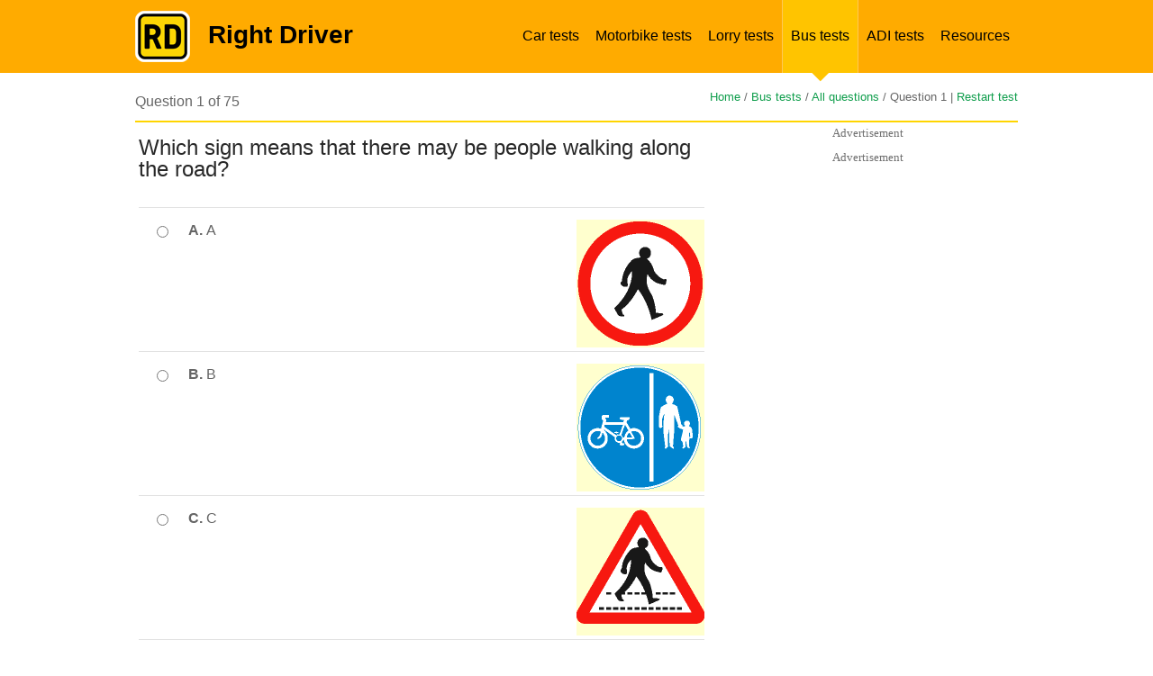

--- FILE ---
content_type: text/html; charset=UTF-8
request_url: https://mocktheorytest.com/highway-code/bus/all/75/
body_size: 11992
content:



<!DOCTYPE html PUBLIC "-//W3C//DTD XHTML 1.0 Transitional//EN" "http://www.w3.org/TR/xhtml1/DTD/xhtml1-transitional.dtd">
<html xmlns="http://www.w3.org/1999/xhtml">
<head>

    <meta http-equiv="Content-Type" content="text/html; charset=UTF-8" />
            <title>Free UK Driver Theory Questions | Driving Tests</title>
    <meta name="description" content="Highway Code questions that you can practise for free for car, motorbike or heavy vehicle" />
    <meta name="keywords" content="questions-quiz, Highway Code, driving test, learner licence, practise" />
    <meta name=viewport content="width=device-width, initial-scale=1.0">


        
            <style type="text/css">
            /* --------- CSS-Reset ---------- */
html, body, div, span, applet, object, iframe, h1, h2, h3, h4, h5, h6, p, blockquote, pre, a, abbr, acronym, address, big, cite, code, del, dfn, em, img, ins, kbd, q, s, samp, small, strike, strong, sub, sup, tt, var, b, u, i, center, dl, dt, dd, ol, ul, li, fieldset, form, label, legend, table, caption, tbody, tfoot, thead, tr, th, td, article, aside, canvas, details, embed, figure, figcaption, footer, header, hgroup, menu, nav, output, ruby, section, summary, time, mark, audio, video { margin: 0; padding: 0; border: 0; font-size: 100%; font: inherit; vertical-align: baseline; }

/* --------- HTML5 display-role Reset for Older Browsers ---------- */
article, aside, details, figcaption, figure, footer, header, hgroup, menu, section { display: block; }
body { line-height: 1; }
ol, ul { list-style: none; }
blockquote, q { quotes: none; }
blockquote:before, blockquote:after, q:before, q:after { content: ''; content: none; }
table { border-collapse: collapse; border-spacing: 0; }
a { text-decoration: none; }

/* --------- Main Styles ---------- */
body { display: block; }
strong { font-weight: 700; }
h1 { font: 32px/32px "Helvetica",Arial,sans-serif; }
h2 { font: 24px/24px "Helvetica",Arial,sans-serif; padding: 0px 0px 10px 0px; }
h3 { font: 20px/20px "Helvetica",Arial,sans-serif; padding: 5px 0px 5px 0px; }
ol { list-style-type: decimal; list-style-position: outside; font: 15px/18px "Helvetica",Arial,sans-serif; color: #666; padding-left: 20px; margin: 5px 0; }
ol li { padding: 3px 0px 3px 0px; }
ul { list-style-type: disc; list-style-position: outside; font: 15px/20px "Helvetica",Arial,sans-serif; color: #666; padding-left: 20px; margin: 5px 0; }
ul li { padding: 3px 0px 3px 0px; }
a { color: #0e9d4b; text-decoration: none; }
a:hover { text-decoration: underline; }
.yellow { background-color: #fff7cc; }
p.yellow { padding: 7px 15px; }
h2.heading-type { color: #282828; font: 30px/30px "Helvetica",Arial,sans-serif; padding: 0px 0 10px 10px; }
.headerwrapper img.mobil-logo,
#mobil-menu-link,
/*#mobil-menu,*/
.mobil-select, .mobil-social, .mobil-home-title  { display: none; }
.mobil-on { display: none !important; }
.mobil-off { display: block !important; }
.hidden { display: none; }
/* --------- Header Styles ---------- */
#home #header { position: relative; width: 100%; height: 150px; background-color: #ffab00; }
#home .header-container { width: 980px; height: 113px; margin: 0px auto; }
#home .header-container .logo { width: 88px; height: 84px; padding-top: 29px; float: left; margin-right: 30px; }
#home .header-container h1.title { padding-top: 33px; font: bold 42px/42px "Helvetica Neue Bold",Arial, sans-serif; color: #000; }
#home .header-container span.subtitle { font: 32px/43px "Helvetica Neue Regular",Arial, sans-serif; color: #fff; }
#home .home-white-decor { position: absolute; left: 0px; bottom: 8px; width: 100%; height: 1px; background-color: #fff; }
#home .home-green-decor { position: absolute; left: 0px; bottom: 0px; width: 100%; height: 8px; background-color: #0e9d4b; }
.home-grey-decor { width: 100%; height: 1px; background-color: #e2e2e2; }
.home-yellow-decor { width: 100%; height: 2px; background-color: #ffd500; }
.home-yellow-decor.pod { width: 670px; margin-left: 10px; }
#inner .headerwrapper { height: 81px; background-color: #ffab00; color: #000; }
#inner span.title { margin: 25px 0px 0px 20px; float: left; font: 700 28px/28px "Helvetica",Arial, sans-serif; }
#inner .headerwrapper .logo { margin-top: 12px; float: left; }
.headerwrapper .margin { width: 980px; height: 81px; margin: 0px auto; }
.headerwrapper ul.menu { font: 12px/12px "Helvetica",Arial, sans-serif; list-style: none; float: right; margin: 0px; height: 81px; list-style: none; position: relative; padding-top: 0; }
.headerwrapper ul.menu li { position: static; float: left; width: auto; height: 92px; padding-top: 0; }
.headerwrapper ul.menu li.selected { z-index: 999; background: url("/images/yellow-triangle.png") center 81px no-repeat transparent; }
.headerwrapper ul.menu li.selected a { border-left: 1px solid #ffc857; border-right: 1px solid #ffc857; background-color: #ffc400; }
.headerwrapper ul.menu li a:hover { background-color: #ffc400; }
.headerwrapper ul.menu li a { display: block; height: 19px; width: auto; color: #000; text-decoration: none; padding: 31px 9px; vertical-align: bottom; font: 16px/18px "Helvetica",Arial, sans-serif; }

/* --------- Home Page Main Container Styles ---------- */
.content-wrapper { position: relative; width: 980px; margin: 20px auto 0px auto; background-color: #fff; }
@media screen and (max-width: 768px) { .content-wrapper.quiz-content-wrapper { margin-top: 0; } }
.started { height: 120px; width: 100%; padding-top: 20px; }
.started p {  }
.sociable { position: relative; height: 65px; width: 170px; padding-top: 10px; float: right; }
.sociable .fb-wrapper,
.sociable .g-plusone-b,
.sociable .twitter-b { float: left! important; margin-right: 4px; height: 70px; display: block; }
.sociable .twitter-b { margin-right: 0px !important; }
p { font: 16px/23px "Helvetica",Arial, sans-serif; color: #666; padding-bottom: 9px; }
p.small-normal { font: 14px/19px "Helvetica",Arial, sans-serif; color: #666; padding-bottom: 11px; padding-top: 1px; }
p.small-normal a { color: #0e9d4b; }
p.small-normal a:hover { color: #0e9d4b; text-decoration: underline; }
.pod-homepage { position: relative; float: left; width: 223px; height: 200px; margin-left: 29px; }
.pod-homepage.first { margin-left: 0px; }
.pod-homepage.last { float: right; }
#home .content-wrapper h2 { color: #282828; font: 24px/24px "Helvetica",Arial, sans-serif; padding: 22px 0px 29px 0px; }
h2.testimonials-header { padding-bottom: 25px !important; }
h2.question-header { font: 16px/16px "Helvetica",Arial, sans-serif; color: #666; float: left; margin-bottom: 12px; padding: 0px; }
.breadcrumbs { font: 13px/13px "Helvetica",Arial, sans-serif; color: #666; float: right; }
.breadcrumbs a { color: #0e9d4b; }
.breadcrumbs a:hover { text-decoration: underline; }
.pod-homepage h3 { margin-bottom: 12px; padding: 0; }
.pod-homepage h3 a{ color: #0e9d4b; font: 700 18px/20px "Helvetica",Arial, sans-serif; text-decoration: none; }
.pod-homepage h3 a:hover { text-decoration: underline; }
a.pod-link-img { width: 223px; height: 126px; display: block; }
a.pod-link-img img { width: 223px; height: 126px; }
.home-green-button { margin-top: 1px; height: 38px; width: 100%; background: url("/images/pod-arrow.png") 202px 11px no-repeat #0e9d4b; -webkit-border-bottom-right-radius: 3px; -webkit-border-bottom-left-radius: 3px; -moz-border-radius-bottomright: 3px; -moz-border-radius-bottomleft: 3px; border-bottom-right-radius: 3px; border-bottom-left-radius: 3px; }
.home-green-button:hover { background-color: #32ac66; }
.home-green-button a { width: 100%; display: block; padding: 11px 0px 11px 0px; }
.home-green-button a:hover { text-decoration: none; }
.home-green-button a span { color: #fff; font: 700 16px/16px "Helvetica",Arial, sans-serif; padding-left: 15px; }
.green-button { width: 180px; height: 40px; background-color: #0e9d4b; -webkit-border-radius: 3px; -moz-border-radius: 3px; border-radius: 3px; text-align: center; }
.green-button a { width: 180px; height: 40px; display: block; text-decoration: none; }
.green-button a:hover { text-decoration: none; }
.green-button a span { color: #fff; font: bold 16px/40px "Helvetica Neue Bold",Arial, sans-serif; }
.green-button:hover { background-color: #32ac66; }
ul.home-style { list-style: none; list-style-position: inside; }
ul.home-style li { color: #666; font: 14px/18px "Helvetica Neue Regular", Arial, sans-serif !important; padding: 4px 0px 4px 17px; background: url("/images/list-style.png") 3px 10px no-repeat transparent; }
.testimonial { width: 90%; color: #666; font: 13px/20px "Helvetica Neue Regular", Arial, sans-serif !important; background: url("/images/quotes.png") 0px 3px no-repeat transparent; padding: 0px 0px 0px 12px; margin-bottom: 30px; }
.testimonial.first {}
.testimonial span { margin-bottom: 10px; display: block; }
.testimonial span.author { margin-bottom: 0px; font-weight: bold; }

/* --------- Question Styles ---------- */
p.lrg span.question-text { font: 24px/24px "Helvetica",Arial, sans-serif; color: #282828; margin: 25px 0px 30px 0px; }
.content-wrapper.results .question-wrapper { float: left}
.question-wrapper { width: 630px; float: right; }
.question-wrapper + #sidebar { float: left }
.question-wrapper + #sidebar .media { float: left }
.question-wrapper .minheight {}
.question-wrapper.full-size { width: 980px !important; }
span.report { float: right; font: 13px/13px "Helvetica",Arial, sans-serif; color: #999; }
span.report a { color: #0e9d4b; }
span.report a:hover { text-decoration: underline; }
span.progress-title { float: left; color: #666; font: 16px/16px "Helvetica",Arial, sans-serif; }
ul#questions { border-top: 1px solid #e2e2e2; list-style-type: none; margin-top: 20px; padding: 0; width: 628px; }
ul#questions li { border-bottom: 1px solid #e2e2e2; margin: 0; padding: 13px 0 3px 15px; }
ul#questions.spec li { padding: 10px 0 10px 15px; }
ul#questions.spec li a { font: 14px/17px "Helvetica",Arial, sans-serif; color: #0e9d4b; text-decoration: underline; margin: 10px 0px; }
ul#questions.spec li a:hover { text-decoration: none; color: #ffab00; }
.sub { padding-top: 6px; text-align: right; border: none; float: right; }
.q-inner .radio { float: left; margin: auto 20px auto 0; width: 20px; }
.text { font: 16px/16px "Helvetica",Arial, sans-serif; }
.text h3 { margin: 6px 0px 12px 0px; }
li.prime {}
#questions.wtborder { border-top: none; }
span.letter { color: #282828; font: 700 16px/16px "Helvetica",Arial, sans-serif; margin-right: 5px; }
.q-inner .radio input{ margin-top: 7px !important; }
span.correct { width: 49px; height: 49px; float: left; padding-right: 10px; background: url("/images/correct-big.png") 0 0 no-repeat transparent; }
span.incorrect { width: 49px; height: 49px; float: left; padding-right: 10px; background: url("/images/incorrect-big.png") 0 0 no-repeat transparent; }
.statistics { float: left; }
.statistics .q-right { height: 25px; width: 300px; padding-top: 10px; }
.stat-correct span,
.stat-incorrect span { font: 16px/16px "Helvetica",Arial, sans-serif; }
.stat-correct { width: auto; height: 25px; float: left; background: url("/images/correct.png") 0 0 no-repeat transparent; color: #0e9d4b; padding: 5px 0px 0px 30px; margin-right: 25px; }
.stat-incorrect { width: auto; height: 25px; float: left; background: url("/images/incorrect.png") 0 0 no-repeat transparent; color: #f83936; padding: 5px 0px 0px 30px; }
.alignright { float: right; padding: 0 0 0 15px; }
#questionresult .alignright { padding-right: 10px; }
#questionresult { background-color: #fff7cc; padding: 13px 0 13px 15px !important; }
span.result-bold { font: 700 16px/19px "Helvetica",Arial, sans-serif; color: #282828; }
span.result-normal { margin-top: 10px; font: 400 16px/19px "Helvetica",Arial, sans-serif; color: #282828; }

/* --------- Category Page Styles ---------- */
.pod-fullwidth { width: 980px; height: auto; position: relative; margin: 15px 0px; }
.pod-fullwidth .social-pod { width: 170px; height: auto; float: right; display: block; }
.pod-fullwidth .social-pod div { float: left !important; margin-right: 10px !important; }
.pod-fullwidth .social-pod div.last { margin-right: 0px !important; }
.pod-fullwidth h2 { font: 30px/30px "Helvetica",Arial, sans-serif; color: #282828; padding: 5px 0px 10px 10px; }
.pod-fullwidth p.head-overview { font: 13px/19px "Helvetica",Arial, sans-serif; padding: 10px 10px 10px 15px; }
.pod-fullwidth .overview { width: 680px; height: 170px; float: left; }
.pod-fullwidth .image { width: 300px; height: 170px; float: left; }
.image.car-img { background: url("/images/car-section.jpg") center center no-repeat transparent; }
.image.heavy-img { background: url("/images/truck-section.jpg") center center no-repeat transparent; }
.image.motorbike-img { background: url("/images/motorbike-section.jpg") center center no-repeat transparent; }
.image.bus-img { background: url("/images/bus-section.jpg") center center no-repeat transparent; }
.image.tourist-img { background: url("/images/tourist-section.jpg") center center no-repeat transparent; }
.overview .lrg { padding: 0px 0px 0px 15px; }
.overview-wrapper { width: 675px; height: auto; position: relative; float: left; }
.pod-inner { width: 208px; height: 277px; float: left; margin: 5px 15px 0px 0px; padding: 0 0 20px; }
.pod-inner h3 { font: 19px/20px "Helvetica",Arial, sans-serif; margin-bottom: 0px; display: table; height: 42px; vertical-align: middle; }
.pod-inner h3 a { color: #0e9d4b; text-decoration: none; display: table-cell; vertical-align: middle; }
.pod-inner h3 a:hover { text-decoration: underline; }
.pod-inner .image { border: 1px solid #e4e4e4; height: 83px; width: 208px; }
.pod-inner p { height: 84px; margin: 0; padding: 8px 5px; font: 14px/18px "helvetica", Arial,sans-serif; color: #666; }
.overview-both { width: 100%; height: auto; padding: 20px 0px; }
.overview-both p { font: 14px/19px "Helvetica",Arial, sans-serif; color: #666; }

/* --------- Results Styles ---------- */
.content-wrapper.results { margin-top: 20px; }
.results h2 { font: 16px/16px "Helvetica",Arial, sans-serif; color: #666; margin-bottom: 17px; }
.results h3 { font: 24px/24px "Helvetica",Arial, sans-serif; color: #282828; margin: 20px 0px 0px; }
.question-wrapper { margin: 15px 0px 23px 0px; }
.subject { position: relative; width: 575px; height: 116px; background-color: #fff7cc; padding: 28px 28px 24px 28px; text-align: center; }
.subject span { font: 16px/19px "Helvetica",Arial, sans-serif; color: #282828; }
span.useful { font: 16px/19px "Helvetica",Arial, sans-serif; color: #666; }
span.useful a { color: #0e9d4b; text-decoration: none; }
span.useful a:hover { text-decoration: underline; }
span.score { font: 24px/24px "Helvetica",Arial, sans-serif; color: #282828; }
ul#questions-wrong { margin-top: 30px; list-style: none; padding-left: 0px; }
ul#questions-wrong li.wrong-answers { border-top: 1px solid #e2e2e2; padding: 20px 0px 10px 20px; height: auto; display: block; position: relative; }
ul#questions-wrong li.wrong-answers .text-part { width: 430px; height: auto; float: left; }
ul#questions-wrong li.wrong-answers .link-part { width: 150px; height: inherit; float: right; margin: auto; }
.column1 { width: 70%; }
.column2 { width: 30%; vertical-align: middle; text-align: center; padding-left: 15px; }
ul#questions-wrong li.wrong-answers p { font: 16px/16px "Helvetica",Arial, sans-serif; color: #666; }
ul#questions-wrong li.wrong-answers p.correct { font-weight: 700; }
ul#questions-wrong li.wrong-answers a.wrong-answer-link { display: block; font: 16px/16px "Helvetica",Arial, sans-serif; width: 150px; background: url("/images/green-arrow.png") 143px 2px no-repeat transparent; color: #0e9d4b; }
ul#questions-wrong li.wrong-answers a.wrong-answer-link:hover { text-decoration: underline; }
li.yellow-lrg { height: 40px; background-color: #fff7cc; font: 16px/16px "Helvetica",Arial, sans-serif; color: #282828; border: none !important; padding: 25px 0px 0px 20px; }
.boxes-correct-answers { margin-top: 8px; }
.result-sociable { margin-top: 24px; }
.result-sociable span { font: 16px/16px "Helvetica",Arial, sans-serif; color: #666; float: left; clear: left; }
.app-store { width: 179px; height: 54px; background: url("/images/app-store.png") 0 0 no-repeat transparent; float: left; margin: 20px 72px 0px 64px; }
.google-play { width: 179px; height: 54px; background: url("/images/google-play.png") 0 0 no-repeat transparent; float: left; margin: 20px 64px 0px 72px; }
.result-sociable .sociable { padding-top: 20px; }
.results-inner { margin: 0px 0px 15px 0px; }

/* --------- Button Styles ---------- */
.button-wrapper { width: 100%; height: 38px; margin-top: 1px; background: url("/images/pod-arrow.png") no-repeat scroll 186px 11px #0e9d4b; -webkit-border-radius: 3px; -moz-border-radius: 3px; border-radius: 3px; }
.button-wrapper:hover { background-color: #32ac66; }
.button-wrapper.rounded { width: 215px; background-image: none; float: left; margin-right: 15px; }
.button-wrapper.rounded2 { width: 100px; background-image: none; float: left; margin-right: 20px; }
.button-wrapper.rounded2 a { padding: 11px 0px; text-align: center; text-decoration: none; }
.button-wrapper.rounded2 a:hover,
.button-wrapper a:hover,
.button-wrapper a.take-button:hover { text-decoration: none; }
.button-wrapper.rounded2 a span { }
.button-wrapper a { display: block; padding: 11px 0px 11px 0px; text-align: center; text-decoration: none; }
.button-wrapper a.take-button { text-align: left; text-decoration: none; }
.button-wrapper a.take-button span { padding-left: 15px; }
.button-wrapper a span { color: #fff; font: 700 15px/15px "Helvetica",Arial,sans-serif; }
.button-wrapper.classic { text-align: center; background-image: none; }
.button-wrapper.classic a { padding: 12px 0; text-decoration: none; }
#next_btn .button-wrapper.classic,
#onchange .button-wrapper.classic { width: 139px; float: right; border: none; color: #fff; font: 16px/16px "Helvetica",Arial, sans-serif; }
#jumpMenu { font-size: 12px; padding: 8px; width: 240px; float: left; }
.heavy-radio { margin: 7px 10px 0px 0px; float: right; font: 14px/14px "Helvetica",Arial, sans-serif; }
button.btn-submit {
    width: 170px;
    height: 38px;
    margin-top: 1px;
    background: url(/images/pod-arrow.png) no-repeat scroll 186px 11px #0e9d4b;
    -webkit-border-radius: 3px;
    -moz-border-radius: 3px;
    border-radius: 3px;
    color: white;
    font-weight: bold;
    border: none;
    outline: none;
}
button.btn-submit:hover {
    background-color: #32ac66;
}
/* --------- Questions Bulk-Uploader Styles ----------*/
#upload {
    margin: 20px 0 20px;
}
#upload fieldset {
    display: block;
    margin-inline-start: 2px;
    margin-inline-end: 2px;
    padding-block-start: 0.35em;
    padding-inline-start: 0.75em;
    padding-inline-end: 0.75em;
    padding-block-end: 0.625em;
    min-inline-size: min-content;
    border-width: 2px;
    border-style: groove;
    border-color: rgb(192, 192, 192);
    border-image: initial;
}
#file-area {
    display: block;
    font-weight: bold;
    text-align: center;
    padding: 1em 0;
    margin: 1em 0;
    color: #555;
    border: 2px dashed #555;
    border-radius: 7px;
    cursor: default;
}
#file-area.hover {
    color: #32ac66;
    border-color: #32ac66;
    border-style: solid;
    box-shadow: inset 0 3px 4px #888;
}
.upload-success {
    color: #0e9d4b;
    font-size: small;
    font-weight: bold;
}
.upload-error {
    color: #bd0000;
    font-size: small;
    font-weight: bold;
}

/* --------- Sidebar Styles ---------- */
#sidebar { position: relative; width: 336px; height: auto; min-height: 300px; float: right; }
#sidebar2 { position: relative; width: 305px; height: auto; min-height: 280px; float: right; background-color: #fff; }
#faq-sidebar { position: relative; width: 300px; height: auto; min-height: 300px; float: right; }
#sidebar2 .media.first { padding-top: 0px; }
#sidebar2 .media { padding-top: 10px; }
#sidebar .media { position: inherit; bottom: 0px; display: block; border: 1px solid #fff; min-height: 300px; min-width: 100%; }
#leaderboard { position: relative; width: 980px; clear: both; height: auto; min-height: 92px; margin-bottom: 19px; }
#leaderboard .leaderboard-wrapper { display: block; border: 1px solid #fff; }
#leaderboard .leaderboard-wrapper div > div { margin: 0 auto; }
#progress { width: 100%; height: 98px; z-index: 89; }
#progress .p-decor { position: absolute; left: 0px; top: 0px; height: 19px; }
#progress .p-decor .pdb { height: 19px; background-color: transparent; border-right: 1px solid #fff; float: left; }
#progress .p-decor .pdb.last { border-right: none; }
#progress .progressbar-wrapper { background-color: #fff7cc; height: 19px; z-index: 99; position: relative; }
.block { border-right: 1px solid #fff; float: left; background-color: transparent; height: 19px; z-index: 95; }
.block.red { background-color: #f83936; }
.block.green { background-color: #0e9d4b; }
.white { color: #fff !important; }
li.white a.mm-subopen::before { border-color: #fff !important; }

/* --------- Columns Styles ---------- */
.column { width: 100%; height: auto; }
.column .col-span2 { width: 480px; float: left; }
.column .col-span2.last { float: right; }
.column .col-span4.first { width: 245px; float: left; }
.column .col-span4.second { width: 236px; float: left; padding-left: 9px; }
.column .col-span4.third { width: 230px; float: left; padding-left: 15px; }
.column .col-span4.last { width: 223px; float: left; padding-left: 22px; }

.column .col-span5.first { width: 190px; float: left; }
.column .col-span5.second { width: 190px; float: left; padding-left: 15px; }
.column .col-span5.third { width: 190px; float: left; padding-left: 20px; }
.column .col-span5.fourth { width: 190px; float: left; padding-left: 30px; }
.column .col-span5.last { width: 140px; float: left; padding-left: 15px; }.subject { min-height: 140px; padding: 24px 28px 14px 28px; }
.subject.sub-incorr { height: 155px; }
.result-button { display: block; width: 261px; height: 40px; margin: 0px 14px 9px 12px; background: url("/images/pod-arrow.png") 242px 11px no-repeat #0e9d4b; -webkit-border-radius: 3px; -moz-border-radius: 3px; border-radius: 3px; float: left; }
.result-button:hover { background-color: #32ac66; }
.result-button a span { color: #fff; font: 700 15px/40px "Helvetica",Arial, sans-serif; }
.result-button a:hover { text-decoration: none; }


.column-colspan2 { width: 100%; }
.column-colspan2 .col2-span2 { width: 51%; float: left; }
.column-colspan2 .col2-span2.last { width: 47%; float: right; margin-left: 2%; }

/* --------- Color Styles ---------- */
.light-yellow { background-color: #fff7cc; }
.cleared { clear: both; width: 100%; height: 1px; }
.decor { width: 100%; height: 1px; }
.mini-decor { width: 20px; height: 10px; display: block; }
.h5 { height: 5px; }
.h10 { height: 10px; }
.h15 { height: 15px; }
.h20 { height: 10px; }
.h25 { height: 25px; }
.h28 { height: 28px; }
.m15 { margin: 15px; }
.mb12 { margin-bottom: 12px; }
.mb20 { margin-bottom: 20px; }
.ml10 { margin-left: 10px; }
.mr40 { margin-right: 40px; }
.wd270 { width: 270px; }
.wd125h52 { width: 125px; height: 52px; margin-right: 25px; }
.wd175h52 { width: 175px; height: 52px; margin-right: 25px; }
.wd125h52.lasted { margin-right: 0px; }
.wd175h52.lasted { margin-right: 0px; }
.lfbt { float: left; }
.rgbt { float: right; }

/* --------- Footer Styles ---------- */
#footer { position: relative; width: 100%; height: auto; clear: both; }
#footer .column { padding-top: 23px; }
#footer .footer-container { width: 980px; margin: 0px auto; }
#footer h4 { font: 16px/16px "Helvetica Neue Regular",Arial, sans-serif; color: #666; }
#footer ul { padding: 15px 0px 7px 0px; list-style: none outside; margin: 0px; }
#footer ul li { padding-bottom: 5px; }
#footer ul li a { font: 13px/13px "Helvetica Neue Regular",Arial, sans-serif; color: #999; text-decoration: none; }
#footer ul li a:hover { color: #0e9d4b; }
#footer .copyright { width: auto; background: url("/images/rd-logo-mini.png") 0 32px no-repeat transparent; padding: 33px 0px 86px 40px; font: 13px/13px "Helvetica Neue Regular",Arial, sans-serif; color: #999; }
#footer .copyright span { width: auto; }

/* --------- Other styles ---------- */
.special { padding: 5px 13px 26px 13px; width: 444px !important; }
.special2 { padding-left: 3px; width: 477px !important; }
.special h2 { padding-bottom: 27px !important; }
.special p { font: 14px/19px "Helvetica Neue Regular",Arial, sans-serif !important; padding-bottom: 10px !important; }
.special p.lineh { font: 14px/21px "Helvetica Neue Regular",Arial, sans-serif !important; padding-bottom: 35px !important; }
span.italic { font-style: italic !important; }
.leftbox,
.rightbox { margin-left: 0px; }
.question-desc { width: 640px; margin:15px 15px 10px 15px; clear:left; float:left; }

/* --------- Mobil Menu ---------- */
nav#mobil-menu ul li { font: 40px/40px "Helvetica",Arial, sans-serif; color: #ffc400; }
nav#mobil-menu ul.mm-opened li.mm-subtitle { font: 32px/32px "Helvetica",Arial, sans-serif; color: #fff; }
nav#mobil-menu ul#mm-0 li { border-top: 1px solid #8b8b8b; }
nav#mobil-menu ul#mm-0 li.clearing,
nav#mobil-menu ul#mm-0 li.homing,
nav#mobil-menu ul#mm-0 li.mm-subtitle,
nav#mobil-menu ul#mm-0 li.close.mains { border-top: none !important; }
nav#mobil-menu ul#mm-0 li.lastest { border-bottom: 1px solid #8b8b8b; }
nav#mobil-menu ul#mm-0 li a,
nav#mobil-menu ul#mm-0 li.white a,
nav#mobil-menu ul#mm-0 li.lastest a { padding: 25px 50px 25px 40px; }
.mm-list > li > a {font-size: 28px;}
nav#mobil-menu ul#mm-0 li a.mm-subopen { padding: 0 !important; }
nav#mobil-menu ul#mm-1 li,
nav#mobil-menu ul#mm-2 li,
nav#mobil-menu ul#mm-3 li,
nav#mobil-menu ul#mm-4 li,
nav#mobil-menu ul#mm-5 li,
nav#mobil-menu ul#mm-6 li,
nav#mobil-menu ul#mm-7 li { font: 32px/32px "Helvetica",Arial, sans-serif; color: #ffc400; }
nav#mobil-menu li{list-style-type: none;}
.white-spec { color: #fff !important; font: 40px/40px "Helvetica",Arial, sans-serif !important; padding: 40px 50px 25px 0px !important; }
li.close { position: absolute !important; top: 0; right: 0; width: 100px; height: 120px; background: url("/images/gray-menu-cross.png") 32px 42px no-repeat #333; }
li.close.mains { position: absolute !important; top: 0; right: 0; width: 100px; height: 120px; background: url("/images/gray-menu-cross.png") 32px 42px no-repeat #333333; }
li.close a { width: 100px; height: 120px; padding: 0 !important; }
li.close.mains a { width: 100px; height: 120px; padding: 0 !important; }

/* --------- Contact Us ---------- */
h4 { font: 16px/22px "Helvetica Neue Regular",Arial, sans-serif; color: #282828; }
ul#faq-form { width: 628px; margin-top: 20px; list-style-type: none; padding-left: 0px; }
ul#faq-form li { border-top: 1px solid #e2e2e2; margin: 0; padding: 15px 0 15px 15px; }
ul#faq-form li.validation { background: #fff7cc; font: 700 14px/17px "Helvetica",Arial,sans-serif; color: #666; }
ul#faq-list { width: 290px; margin-right: 10px; list-style-type: none; padding-left: 0px; }
ul#faq-list li { border-top: 1px solid #e2e2e2; padding: 15px 0 5px 15px; }
ul#faq-list li p { font: 14px/17px "Helvetica",Arial, sans-serif; }
ul#faq-list li p.bold, p.bold { font-weight: 700; }
.form-label { width: 170px; float: left; margin-bottom: 5px; font: 700 14px/19px "Helvetica",Arial, sans-serif; color: #666; }
.smb-button-contact { width: 150px; float: right; }
.smb-button-contact input { border: none; color: #fff; font: 16px/16px "Helvetica",Arial,sans-serif; }
ul.withoutp,
ol.withoutp { padding-left: 0px; }

.errors-msg { background-color: #f00; padding: 15px 30px; }
.errors-msg p { font: 14px/14px "Helvetica",Arial, sans-serif; color: #000; padding-bottom: 4px; }
.form-field { display: block; }
.form-field textarea, .form-field input { width: 70%; }
.form-field textarea { height: 50px; }
h1.heading-type { padding: 0px 0px 10px 10px; }
.form-label span { width: 20px; height: 20px; background: url("/images/star.png") 3px 3px no-repeat transparent; display: inline-block; }
p.q-link-only a { font: 14px/17px "Helvetica",Arial, sans-serif; }
.fb-fan-block { width: 300px; height: 300px; float: left; margin-right: 29px; }
.g-fan-block { width: 300px; height: 300px; float: left; }

.pod-homepage-long,
.pod-homepage-long a { width: 476px; height: 95px; }
.pod-homepage-long a { display: block; }
.pod-homepage-long.first { float: left; }
.pod-homepage-long.last { float: right; }
/*#advertisement-top{display: none;}*/
/*#advertisement-bottom{display: none;}*/

.subject { min-height: 140px; padding: 24px 28px 14px 28px; }
.subject.sub-incorr { height: 155px; }
.result-button { display: block; width: 261px; height: 40px; margin: 0px 14px 9px 12px; background: url("/images/pod-arrow.png") 242px 11px no-repeat #0e9d4b; -webkit-border-radius: 3px; -moz-border-radius: 3px; border-radius: 3px; float: left; }
.result-button:hover { background-color: #32ac66; }
.result-button a span { color: #fff; font: 700 15px/40px "Helvetica",Arial, sans-serif; }
.result-button a:hover { text-decoration: none; }

.resp-off { display: block!important; }
.resp-on { display: none!important; }
.content-wrapper.question-view #leaderboard { width: 100%; }
.content-wrapper.question-view #leaderboard .leaderboard-wrapper.view { width: 100%; height: 90px; }
.content-wrapper.question-view #leaderboard .leaderboard-wrapper.view .adslot_1 { display:inline-block; width: 970px; height: 90px; margin: 0 auto; }

@media screen and (min-width: 769px), print {
    .question-wrapper { margin-right: 10px; }
}
            nav#mobil-menu, nav#mobil-menu ul, nav#mobil-menu ul li, nav#mobil-menu .close { display: none !important; }        </style>
    
    <link rel="stylesheet" href="/common/css/bulma.min.css?version=1.0.4"/>

    <link rel="shortcut icon" type="image/x-icon" href="https://mocktheorytest.com/favicon.ico" />
        
<script type="b1d685749ede95781a81beba-text/javascript" src="/common/jquery_1_11_1/optimized.js"></script>
<script type="b1d685749ede95781a81beba-text/javascript" src="/common/java.js"></script>
            <script type="b1d685749ede95781a81beba-text/javascript">
            window.adRoot = window.adRoot || {};
            window.adRoot.userDefined = {
                layout: {
                    custom_params: ["quizPage"],
                },
            };
        </script>
    
<script type="b1d685749ede95781a81beba-text/javascript">var adw = window.innerWidth;</script>

<script type="b1d685749ede95781a81beba-text/javascript" src="/common/js/google-tag-manager.js"></script>

    <script src="https://apis.google.com/js/platform.js" async defer type="b1d685749ede95781a81beba-text/javascript"></script>



</head>
<body id="inner">
<noscript>
    <iframe src="https://www.googletagmanager.com/ns.html?id=GTM-NJBS3HC" height="0" width="0" style="display:none;visibility:hidden"></iframe>
</noscript>

<div id="fb-root"></div>
<script type="b1d685749ede95781a81beba-text/javascript">
    window.fbAsyncInit = function() {
        FB.init({
            appId      : '501871493281885',
            xfbml      : true,
            version    : 'v2.2'
        });
    };

    (function(d, s, id) {
        var js, fjs = d.getElementsByTagName(s)[0];
        if (d.getElementById(id)) return;
        js = d.createElement(s); js.id = id;
        js.src = "//connect.facebook.net/en_US/sdk.js";
        fjs.parentNode.insertBefore(js, fjs);
    }(document, 'script', 'facebook-jssdk'));

</script>
<div class="headerwrapper is-hidden-mobile">
    <div class="margin">
        <div class="logo">
            <a href="https://mocktheorytest.com">
                <img class="normal-logo" src="/images/logo-mini.png" width="61" height="57" alt="Right Driver RD logo" />
                <img class="mobil-logo" src="/images/mobil-logo.png" width="88" height="83" alt="Right Driver RD logo" />
            </a>
        </div>

        <span class="title">Right Driver</span>

        
        <ul class="menu">
            <li ><a href="/highway-code/car/">Car tests</a></li>
            <li ><a href="/highway-code/motorbike/">Motorbike tests</a></li>
            <li ><a href="/highway-code/heavy_vehicle/">Lorry tests</a></li>
            <li class="selected"><a href="/highway-code/bus/">Bus tests</a></li>
            <li ><a href="/highway-code/adi/">ADI tests</a></li>
            <li ><a href="/resources/">Resources</a></li>
        </ul>


        <a id="mobil-menu-link" href="#mobil-menu">
            <span>Menu</span>
        </a>

        <nav id="mobil-menu" style="display: none">
            <ul>
                <li class="clearing">
                    &nbsp;
                </li>
                <li class="close mains"><a href="#my-page">&nbsp;</a></li>
<li class="homing">
    <a href="/">Home</a>
</li>
<li >
    <a href="/highway-code/car/">Car tests</a>
    <ul>
        <li class="close"><a href="#my-page">&nbsp;</a></li>
        <li class="white-spec"><span>Car tests</span></li>
        		<li><a href="/highway-code-questions/car/alertness/">Alertness</a></li>
			<li><a href="/highway-code-questions/car/attitude/">Attitude</a></li>
			<li><a href="/highway-code-questions/car/safetycar/">Safety & Your Vehicle</a></li>
			<li><a href="/highway-code-questions/car/margins/">Safety Margins</a></li>
			<li><a href="/highway-code-questions/car/hazard/">Hazard Awareness</a></li>
			<li><a href="/highway-code-questions/car/vulnerable/">Vulnerable Road Users</a></li>
			<li><a href="/highway-code-questions/car/other/">Other Types of Vehicles</a></li>
			<li><a href="/highway-code-questions/car/handling/">Vehicle Handling</a></li>
			<li><a href="/highway-code-questions/car/motorway/">Motorway Rules</a></li>
			<li><a href="/highway-code-questions/car/rules/">Rules of the Road</a></li>
			<li><a href="/highway-code-questions/car/signs/">Road and Traffic Signs</a></li>
			<li><a href="/highway-code-questions/car/documents/">Documents</a></li>
			<li><a href="/highway-code-questions/car/accidents/">Incidents, Accidents, Emergencies</a></li>
			<li><a href="/highway-code-questions/car/loading/">Vehicle Loading</a></li>
			<li><a href="/highway-code-questions/car/show-tell/">Show Me, Tell Me</a></li>
	    </ul>
</li>
<li >
    <a href="/highway-code/motorbike/">Motorbike tests</a>
    <ul>
        <li class="close"><a href="#my-page">&nbsp;</a></li>
        <li class="white-spec"><span>Motorbike tests</span></li>
        		<li><a href="/highway-code-questions/motorbike/alertness/">Alertness</a></li>
			<li><a href="/highway-code-questions/motorbike/attitude/">Attitude</a></li>
			<li><a href="/highway-code-questions/motorbike/safety/">Safety & Your Motorcycle</a></li>
			<li><a href="/highway-code-questions/motorbike/margins/">Safety Margins</a></li>
			<li><a href="/highway-code-questions/motorbike/hazard/">Hazard Awareness</a></li>
			<li><a href="/highway-code-questions/motorbike/vulnerable/">Vulnerable Road Users</a></li>
			<li><a href="/highway-code-questions/motorbike/other/">Other Types of Vehicles</a></li>
			<li><a href="/highway-code-questions/motorbike/handling/">Motorcycle Handling</a></li>
			<li><a href="/highway-code-questions/motorbike/motorway/">Motorway Rules</a></li>
			<li><a href="/highway-code-questions/motorbike/rules/">Rules of the Road</a></li>
			<li><a href="/highway-code-questions/motorbike/signs/">Road & Traffic Signs</a></li>
			<li><a href="/highway-code-questions/motorbike/documents/">Documents</a></li>
			<li><a href="/highway-code-questions/motorbike/accidents/">Incidents, Accidents, Emergencies</a></li>
			<li><a href="/highway-code-questions/motorbike/loading/">Motorcycle Loading</a></li>
			<li><a href="/highway-code-questions/motorbike/show-tell/">Show Me, Tell Me</a></li>
	    </ul>
</li>
<li >
    <a href="/highway-code/heavy_vehicle/">Lorry tests</a>
    <ul>
        <li class="close"><a href="#my-page">&nbsp;</a></li>
        <li class="white-spec"><span>Lorry tests</span></li>
        		<li><a href="/highway-code-questions/heavy_vehicle/weights/">Vehicle Weights & Dimensions</a></li>
			<li><a href="/highway-code-questions/heavy_vehicle/hours/">Drivers Hours & Rest Periods</a></li>
			<li><a href="/highway-code-questions/heavy_vehicle/braking/">Braking Systems</a></li>
			<li><a href="/highway-code-questions/heavy_vehicle/driver/">The Driver</a></li>
			<li><a href="/highway-code-questions/heavy_vehicle/road-position/">The Road</a></li>
			<li><a href="/highway-code-questions/heavy_vehicle/accidentshv/">Accident Handling</a></li>
			<li><a href="/highway-code-questions/heavy_vehicle/condition/">Vehicle Condition</a></li>
			<li><a href="/highway-code-questions/heavy_vehicle/leaving/">Leaving the Vehicle</a></li>
			<li><a href="/highway-code-questions/heavy_vehicle/loading/">Vehicle Loading</a></li>
			<li><a href="/highway-code-questions/heavy_vehicle/view/">Restricted View</a></li>
			<li><a href="/highway-code-questions/heavy_vehicle/documents/">Documents</a></li>
			<li><a href="/highway-code-questions/heavy_vehicle/environmental/">Environmental Issues</a></li>
			<li><a href="/highway-code-questions/heavy_vehicle/signs/">Road & Traffic Signs</a></li>
			<li><a href="/highway-code-questions/heavy_vehicle/otherusers/">Other Road Users</a></li>
	    </ul>
</li>
<li class="white">
    <a href="/highway-code/bus/">Bus tests</a>
    <ul>
        <li class="close"><a href="#my-page">&nbsp;</a></li>
        <li class="white-spec"><span>Bus tests</span></li>
        		<li><a href="/highway-code-questions/bus/weights/">Vehicle Weights & Dimensions</a></li>
			<li><a href="/highway-code-questions/bus/hours/">Drivers' Hours & Rest Periods</a></li>
			<li><a href="/highway-code-questions/bus/braking/">Braking Systems</a></li>
			<li><a href="/highway-code-questions/bus/driver/">The Driver</a></li>
			<li><a href="/highway-code-questions/bus/passengers/">Carrying Passengers</a></li>
			<li><a href="/highway-code-questions/bus/road-position/">The Road</a></li>
			<li><a href="/highway-code-questions/bus/accidentshv/">Accident Handling</a></li>
			<li><a href="/highway-code-questions/bus/condition/">Vehicle Condition</a></li>
			<li><a href="/highway-code-questions/bus/leaving/">Leaving the Vehicle</a></li>
			<li><a href="/highway-code-questions/bus/view/">Restricted View</a></li>
			<li><a href="/highway-code-questions/bus/documents/">Documents</a></li>
			<li><a href="/highway-code-questions/bus/environmental/">Environmental Issues</a></li>
			<li><a href="/highway-code-questions/bus/signs/">Traffic Signs</a></li>
			<li><a href="/highway-code-questions/bus/otherusers/">Other Road Users</a></li>
	    </ul>
</li>
<li >
    <a href="/highway-code/adi/">ADI tests</a>
    <ul>
        <li class="close"><a href="#my-page">&nbsp;</a></li>
        <li class="white-spec"><span>ADI tests</span></li>
        		<li><a href="/highway-code-questions/adi/signs-signals-control
/">Signs, Signals and Controls</a></li>
			<li><a href="/highway-code-questions/adi/driving-test-law
/">Driving Test Law</a></li>
			<li><a href="/highway-code-questions/adi/instructional-techniques
/">Instructional Techniques</a></li>
			<li><a href="/highway-code-questions/adi/road-procedure/">Road Procedure</a></li>
	    </ul>
</li>
<li class="lastest">
    <a href="/resources/">Resources</a>
</li>
            </ul>
        </nav>

        <div class="media-wrapper">
            <div class="media" id="header"></div>
        </div>

    </div>
</div>

<div id="dt-top-sticky-ad-unit" class="ad-top">
    <div id="RD_Top_Sticky"> </div>
</div>


	<script type="b1d685749ede95781a81beba-text/javascript">

		function get() {
			var poststr = "";
									if (document.getElementById("answer_a").checked == 1) {
							var poststr = "answer_a=" + encodeURIComponent(document.getElementById("answer_a").value);
						}
											if (document.getElementById("answer_b").checked == 1) {
							var poststr = poststr + "&answer_b=" + encodeURIComponent(document.getElementById("answer_b").value);
						}
											if (document.getElementById("answer_c").checked == 1) {
							var poststr = poststr + "&answer_c=" + encodeURIComponent(document.getElementById("answer_c").value);
						}
											if (document.getElementById("answer_d").checked == 1) {
							var poststr = poststr + "&answer_d=" + encodeURIComponent(document.getElementById("answer_d").value);
						}
					
			if (poststr.length) {
				var poststr = poststr + "&id=" + encodeURIComponent("37366");
				var poststr = poststr + "&amount_correct=" + encodeURIComponent("0");
				var poststr = poststr + "&incorrect_ids=" + encodeURIComponent("");
				ajaxget(poststr, "/highway-code/post.php", "questionresult", "no");
				ajaxget(poststr, "/highway-code/pre.php", "pre", "yes");
			}

			return poststr;
		}

	</script>


    <div class="content-wrapper column-mobile is-full-mobile is-clearfix-mobile quiz-content-wrapper">

        <div class="quiz-count">
            <p style="float:left;">Question 1 of 75</p>
        </div>

        <div class="breadcrumbs is-hidden-mobile">
            <a href="/">Home</a> /
            <a href="/highway-code/bus/">Bus tests</a> /
            <a href="/highway-code/bus/all/75/">All questions</a> /
            Question 1 |
            <a href="?r=y" rel="nofollow">Restart test</a>
        </div>

        <div class="cleared">&nbsp;</div>
        <div class="home-yellow-decor">&nbsp;</div>


        <div class="cleared">&nbsp;</div>

        <div id="sidebar" class="is-flex-mobile is-hidden-mobile">
            <div class="media">
<!-- /28775236/RD_Sidebar_ATF -->
<div id="RD_Sidebar_1"></div>
<div id="RD_Sidebar_2"></div>
</div>
        </div>

        <div class="question-wrapper column-mobile is-full-mobile is-marginless-mobile">
            <div class="minheight">
                                <p class="lrg">
                                        <span class="question-text">Which sign means that there may be people walking along the road?</span>
                </p>

                <div class="cleared"></div>

                <form method="get" action="">
                    <ul id="questions">

                        
				<li id="li_a" onmouseover="if (!window.__cfRLUnblockHandlers) return false; toggleyellowon('li_a');" onmouseout="if (!window.__cfRLUnblockHandlers) return false; toggleyellowoff('li_a');" onclick="if (!window.__cfRLUnblockHandlers) return false; test('answer_a')" data-cf-modified-b1d685749ede95781a81beba-=""><div class="q-inner">

				
					<div class="radio">
						<input onclick="if (!window.__cfRLUnblockHandlers) return false; setTimeout(function(){toggleon('onchange')},1, 0);" type="radio" name="answer" value="a" id="answer_a" data-cf-modified-b1d685749ede95781a81beba-="" />
					</div>

				<div class="text" ><img class="alignright" src="/images/question-images/CD6971a.gif" />
					<p><strong>A. </strong>A</p>
				</div>
				</div>
					<div class="cleared"></div>
					</li>
				<li id="li_b" onmouseover="if (!window.__cfRLUnblockHandlers) return false; toggleyellowon('li_b');" onmouseout="if (!window.__cfRLUnblockHandlers) return false; toggleyellowoff('li_b');" onclick="if (!window.__cfRLUnblockHandlers) return false; test('answer_b')" data-cf-modified-b1d685749ede95781a81beba-=""><div class="q-inner">

				
					<div class="radio">
						<input onclick="if (!window.__cfRLUnblockHandlers) return false; setTimeout(function(){toggleon('onchange')},1, 0);" type="radio" name="answer" value="b" id="answer_b" data-cf-modified-b1d685749ede95781a81beba-="" />
					</div>

				<div class="text" ><img class="alignright" src="/images/question-images/CD6971b.gif" />
					<p><strong>B. </strong>B</p>
				</div>
				</div>
					<div class="cleared"></div>
					</li>
				<li id="li_c" onmouseover="if (!window.__cfRLUnblockHandlers) return false; toggleyellowon('li_c');" onmouseout="if (!window.__cfRLUnblockHandlers) return false; toggleyellowoff('li_c');" onclick="if (!window.__cfRLUnblockHandlers) return false; test('answer_c')" data-cf-modified-b1d685749ede95781a81beba-=""><div class="q-inner">

				
					<div class="radio">
						<input onclick="if (!window.__cfRLUnblockHandlers) return false; setTimeout(function(){toggleon('onchange')},1, 0);" type="radio" name="answer" value="c" id="answer_c" data-cf-modified-b1d685749ede95781a81beba-="" />
					</div>

				<div class="text" ><img class="alignright" src="/images/question-images/CD6971c.gif" />
					<p><strong>C. </strong>C</p>
				</div>
				</div>
					<div class="cleared"></div>
					</li>
				<li id="li_d" onmouseover="if (!window.__cfRLUnblockHandlers) return false; toggleyellowon('li_d');" onmouseout="if (!window.__cfRLUnblockHandlers) return false; toggleyellowoff('li_d');" onclick="if (!window.__cfRLUnblockHandlers) return false; test('answer_d')" data-cf-modified-b1d685749ede95781a81beba-=""><div class="q-inner">

				
					<div class="radio">
						<input onclick="if (!window.__cfRLUnblockHandlers) return false; setTimeout(function(){toggleon('onchange')},1, 0);" type="radio" name="answer" value="d" id="answer_d" data-cf-modified-b1d685749ede95781a81beba-="" />
					</div>

				<div class="text" ><img class="alignright" src="/images/question-images/CD6971d.gif" />
					<p><strong>D. </strong>D</p>
				</div>
				</div>
					<div class="cleared"></div>
					</li>
                        <li class="preloader" id="preloader" style="display:none;">Checking answer...</li>

                        <li id="questionresult" style="display:none;">
                            <div class="cleared">&nbsp;</div>
                        </li>
                    </ul>

                    <div class="sub">
                        <input name="amount_correct" type="hidden" value="0" />
                        <input name="incorrect_ids" type="hidden" value="" />
                        <!--  <input type="button" class="button rounded-bottom" id="green subbtn"  value="submit" onClick="get();toggleoff('subbtn');toggleon('preloader');" /> -->
                    <span id="onchange" class="disabled" style="display:none;">
                        <span id="submit_btn">
                            <div class="button-wrapper classic">
                                <a onClick="if (!window.__cfRLUnblockHandlers) return false; var result = get();if(result.length){toggleoff('submit_btn');toggleon('preloader');}" href="javascript:void(0);" data-cf-modified-b1d685749ede95781a81beba-=""><span>Submit Answer</span></a>
                            </div>
                        </span>
                    </span>
                    </div>

                </form>
            </div>

            <form action=" " method="post" name="next_q" id="next_q">
                <div class="test-overview">
                    <div id="next_btn" style="display:none;">
                        <input name="q_no" type="hidden" value="1" />
                        <input name="q_set" type="hidden" value="37366, 37350, 37479, 37382, 37704, 37577, 37316, 37646, 37842, 37644, 37542, 37806, 37472, 37935, 37715, 37621, 37853, 37491, 37783, 37393, 37211, 37820, 37331, 37534, 37873, 37284, 37770, 37465, 37193, 37354, 37278, 37216, 37882, 37697, 37708, 37308, 37740, 37348, 37588, 37635, 37581, 37435, 37925, 37594, 37797, 37287, 37179, 37777, 37830, 37671, 37579, 37180, 37654, 37727, 37494, 37799, 37341, 37306, 37456, 37311, 37766, 37844, 37785, 37433, 37225, 37930, 37807, 37576, 37724, 37301, 37402, 37857, 37827, 37728, 37710, " />
                        <input name="size" type="hidden" value="75" />
                        <input name="cat" type="hidden" value="all" />
                        <input name="list" type="hidden" value="bus" />
                        <span name="pre" id="pre"></span>
                        <div class="button-wrapper classic">
                            <a onClick="if (!window.__cfRLUnblockHandlers) return false; submitOnClick('next_q')" href="javascript:void(0);" data-cf-modified-b1d685749ede95781a81beba-=""><span>Next question</span></a>
                        </div>
                    </div>

                    
                </div>

            </form>

        </div>

        <div class="cleared"></div>

        <div id="leaderboard" class="is-hidden-mobile" style="margin-top: 15px">
           <div class="leaderboard-wrapper">
    <div id="RD_Leaderboard_ATF"></div>
</div>        </div>

        <div class="clear" style="clear: both"></div>
        <div id="progress">
            <span class="progress-title">Your progress:</span>
            <div class="cleared">&nbsp;</div>
            <div class="deco h20r">&nbsp;</div>
            <div class="progressbar-wrapper">
                <div class="p-decor"><div class="pdb" style="width:13px"></div><div class="pdb" style="width:12px"></div><div class="pdb" style="width:12px"></div><div class="pdb" style="width:12px"></div><div class="pdb" style="width:12px"></div><div class="pdb" style="width:12px"></div><div class="pdb" style="width:12px"></div><div class="pdb" style="width:12px"></div><div class="pdb" style="width:12px"></div><div class="pdb" style="width:12px"></div><div class="pdb" style="width:12px"></div><div class="pdb" style="width:12px"></div><div class="pdb" style="width:12px"></div><div class="pdb" style="width:12px"></div><div class="pdb" style="width:12px"></div><div class="pdb" style="width:13px"></div><div class="pdb" style="width:12px"></div><div class="pdb" style="width:12px"></div><div class="pdb" style="width:12px"></div><div class="pdb" style="width:12px"></div><div class="pdb" style="width:12px"></div><div class="pdb" style="width:12px"></div><div class="pdb" style="width:12px"></div><div class="pdb" style="width:12px"></div><div class="pdb" style="width:12px"></div><div class="pdb" style="width:12px"></div><div class="pdb" style="width:12px"></div><div class="pdb" style="width:12px"></div><div class="pdb" style="width:12px"></div><div class="pdb" style="width:12px"></div><div class="pdb" style="width:13px"></div><div class="pdb" style="width:12px"></div><div class="pdb" style="width:12px"></div><div class="pdb" style="width:12px"></div><div class="pdb" style="width:12px"></div><div class="pdb" style="width:12px"></div><div class="pdb" style="width:12px"></div><div class="pdb" style="width:12px"></div><div class="pdb" style="width:12px"></div><div class="pdb" style="width:12px"></div><div class="pdb" style="width:12px"></div><div class="pdb" style="width:12px"></div><div class="pdb" style="width:12px"></div><div class="pdb" style="width:12px"></div><div class="pdb" style="width:12px"></div><div class="pdb" style="width:13px"></div><div class="pdb" style="width:12px"></div><div class="pdb" style="width:12px"></div><div class="pdb" style="width:12px"></div><div class="pdb" style="width:12px"></div><div class="pdb" style="width:12px"></div><div class="pdb" style="width:12px"></div><div class="pdb" style="width:12px"></div><div class="pdb" style="width:12px"></div><div class="pdb" style="width:12px"></div><div class="pdb" style="width:12px"></div><div class="pdb" style="width:12px"></div><div class="pdb" style="width:12px"></div><div class="pdb" style="width:12px"></div><div class="pdb" style="width:12px"></div><div class="pdb" style="width:13px"></div><div class="pdb" style="width:12px"></div><div class="pdb" style="width:12px"></div><div class="pdb" style="width:12px"></div><div class="pdb" style="width:12px"></div><div class="pdb" style="width:12px"></div><div class="pdb" style="width:12px"></div><div class="pdb" style="width:12px"></div><div class="pdb" style="width:12px"></div><div class="pdb" style="width:12px"></div><div class="pdb" style="width:12px"></div><div class="pdb" style="width:12px"></div><div class="pdb" style="width:12px"></div><div class="pdb" style="width:12px"></div><div class="pdb last" style="width:12px"></div></div>
            </div>


        </div>

        <div class="ad-bottom" style="overflow: hidden">
            <div id="RD_Leaderboard_BTF"></div>
        </div>

        <div class="cleared"></div>
        <div class="navbar-mobile">
            <div>
                <div class="burger-wrapper" aria-label="menu" data-target="navMenu">
                    <a role="button" class="navbar-burger burger" aria-expanded="false">
                        <span aria-hidden="true"></span>
                        <span aria-hidden="true"></span>
                        <span aria-hidden="true"></span>
                    </a>
                    <span class="navbar-item menu" style="font-weight:bold;">Menu</span>
                </div>
            </div>
        </div>

        <div id="navMenu" class="navbar-menu modal is-hidden-tablet">
            <div class="modal-background"></div>
            <div class="modal-content">
                <p class="title"><span>Tests</span></p>
                <ul>
                    <li><a href="/highway-code/car/">Car licence theory tests</a></li>
                    <li><a href="/highway-code/motorbike/">Motorbike licence theory tests</a></li>
                    <li><a href="/highway-code/heavy_vehicle/">Heavy vehicle (LGV) theory tests</a></li>
                    <li><a href="/highway-code/bus/">Bus / coach (PCV) licence theory tests</a></li>
                    <li><a href="/highway-code/adi/">Approved Driving Instructor theory tests</a></li>
                    <li><a href="/highway-code/tourist/">Tourist driving theory quiz</a></li>
                </ul>
                <p class="title"><span>Resources</span></p>
                <ul>
                    <li><a href="/resources/">Getting started with driving</a></li>
                    <li><a href="/resources/contact-us/">Contact us</a></li>
                    <li><a href="/about-us/">About us</a></li>
                    <li><a href="/privacy-and-terms/">Privacy &amp; Terms</a></li>
                    <li><a href="/resources/getting-a-heavy-vehicle-driving-licence-in-the-uk/">Getting a heavy vehicle driving licence in the UK</a></li>
                    <li><a href="/resources/choosing-the-best-car-for-a-learner-driver/">Choosing the best car for a learner driver</a></li>
                </ul>
            </div>
            <button class="modal-close is-large" aria-label="close"></button>
        </div>
        <script type="b1d685749ede95781a81beba-text/javascript">
            (function() {
                var burger = document.querySelector('.burger-wrapper');
                var nav = document.querySelector('#'+burger.dataset.target);
                var close = document.querySelector('#'+burger.dataset.target + ' .modal-close');
                burger.addEventListener('click', function(){
                    // burger.classList.add('is-active');
                    nav.classList.add('is-active');
                });
                close.addEventListener('click', function(){
                    // burger.classList.remove('is-active');
                    nav.classList.remove('is-active');
                });
            })();
        </script>

    </div>
<div class="before-footer"></div>
<div id="footer">

    <div class="footer-container">

        <div class="home-grey-decor">&nbsp;</div>

        <div class="column">


            <div class="col-span5 last">
                <h4>Right Driver</h4>
                <ul class="footer-list">
                    <li><a href="/">Homepage</a></li>
                    <li><a href="https://play.google.com/store/apps/details?id=com.mock.theory">Mock theory test Android app</a></li>
                    <li><a href="https://apps.apple.com/app/id1496484670">Mock theory test iOS app</a></li>
                    <li><a href="/about-us/">About us</a></li>
                    <li><a href="/resources/contact-us/">Contact us</a></li>
                    <li><a href="/privacy-and-terms/">Privacy &amp; Terms</a></li>
                    <li><a href="/resources/">Driving Resources</a></li>
                    <li><a href="/questions-list/">Full question list by category</a></li>
                </ul>
            </div>



        </div>

        <div class="cleared">&nbsp;</div>
        <div class="decor h5">&nbsp;</div>
        <div class="home-grey-decor lst">&nbsp;</div>

        <div class="copyright"><span>&copy; 2010-2026 DT Driver Training Ltd. Crown copyright material is reproduced under licence from the Driver and Vehicle Standards Agency, which does not accept any responsibility for the accuracy of the reproduction. The Driver and Vehicle Standards Agency does not endorse in any way any advertisement displayed on this website.</span></div>

    </div>

</div>

<script type="b1d685749ede95781a81beba-text/javascript">
	(function($){
		$(window).bind('load', function(){
			var sbad = $('.RD_Sidebar_ATF'), css = {'width' : '570px'};
			if (sbad.width() == 400) {
				$('.question-wrapper').css(css);
				$('ul#questions').css(css);
			}
		});
	})(jQuery);
</script>
<script type="b1d685749ede95781a81beba-text/javascript">$(function() { $('#mobil-menu').mmenu(); });</script>

<script type="b1d685749ede95781a81beba-text/javascript">
    // Add a script element as a child of the body
    function downloadJSAtOnload() {
        var element = document.createElement("script");
        element.src = "/common/java.js";
        document.body.appendChild(element);
    }

    // Check for browser support of event handling capability
    if (window.addEventListener) {
        window.addEventListener("load", downloadJSAtOnload, false);
    } else if (window.attachEvent) {
        window.attachEvent("onload", downloadJSAtOnload);
    } else {
        window.onload = downloadJSAtOnload;
    }
</script>

<script type="b1d685749ede95781a81beba-text/javascript" src="/common/js/upload-file.js?version=1.0.1"></script>

<script type="b1d685749ede95781a81beba-text/javascript">
    if (window.File && window.FileList && window.FileReader) {
        uploadFile('file-input', 'file-area', 'btn-upload');
    }
</script>
<!-- This site is converting visitors into subscribers and customers with OptinMonster - https://optinmonster.com--> <script type="b1d685749ede95781a81beba-text/javascript" src="https://a.optmnstr.com/app/js/api.min.js" data-account="528" data-user="11165" async></script> <!-- / OptinMonster -->

<script src="/cdn-cgi/scripts/7d0fa10a/cloudflare-static/rocket-loader.min.js" data-cf-settings="b1d685749ede95781a81beba-|49" defer></script><script defer src="https://static.cloudflareinsights.com/beacon.min.js/vcd15cbe7772f49c399c6a5babf22c1241717689176015" integrity="sha512-ZpsOmlRQV6y907TI0dKBHq9Md29nnaEIPlkf84rnaERnq6zvWvPUqr2ft8M1aS28oN72PdrCzSjY4U6VaAw1EQ==" data-cf-beacon='{"version":"2024.11.0","token":"f283f9ee5ff4414aa42b2bc3070fb49a","r":1,"server_timing":{"name":{"cfCacheStatus":true,"cfEdge":true,"cfExtPri":true,"cfL4":true,"cfOrigin":true,"cfSpeedBrain":true},"location_startswith":null}}' crossorigin="anonymous"></script>
</body>
</html>


--- FILE ---
content_type: text/html; charset=utf-8
request_url: https://www.google.com/recaptcha/api2/aframe
body_size: 265
content:
<!DOCTYPE HTML><html><head><meta http-equiv="content-type" content="text/html; charset=UTF-8"></head><body><script nonce="y1JSVi_EhVQnB7j9dX1VuQ">/** Anti-fraud and anti-abuse applications only. See google.com/recaptcha */ try{var clients={'sodar':'https://pagead2.googlesyndication.com/pagead/sodar?'};window.addEventListener("message",function(a){try{if(a.source===window.parent){var b=JSON.parse(a.data);var c=clients[b['id']];if(c){var d=document.createElement('img');d.src=c+b['params']+'&rc='+(localStorage.getItem("rc::a")?sessionStorage.getItem("rc::b"):"");window.document.body.appendChild(d);sessionStorage.setItem("rc::e",parseInt(sessionStorage.getItem("rc::e")||0)+1);localStorage.setItem("rc::h",'1768736173651');}}}catch(b){}});window.parent.postMessage("_grecaptcha_ready", "*");}catch(b){}</script></body></html>